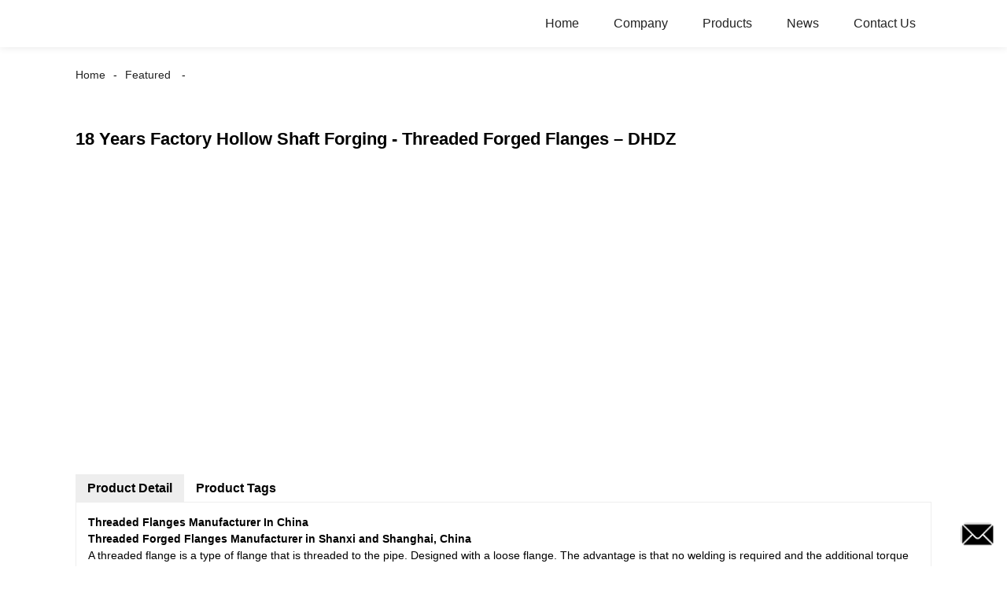

--- FILE ---
content_type: text/html; charset=UTF-8
request_url: https://m.shdhforging.com/18-years-factory-hollow-shaft-forging-threaded-forged-flanges-dhdz.html
body_size: 10980
content:
<!doctype html>
<html amp lang="en">
<head>
<meta charset="utf-8">
<script async src="https://cdn.ampproject.org/v0.js"></script>
<script async custom-element="amp-sidebar" src="https://cdn.ampproject.org/v0/amp-sidebar-0.1.js"></script>
<script async custom-element="amp-form" src="https://cdn.ampproject.org/v0/amp-form-0.1.js"></script>
<title>China 18 Years Factory Hollow Shaft Forging - Threaded Forged Flanges &#8211; DHDZ Manufacturer &amp; Supplier | DHDZ</title>
<link rel="canonical" href="https://m.shdhforging.com:443/18-years-factory-hollow-shaft-forging-threaded-forged-flanges-dhdz.html">
<meta name="viewport" content="width=device-width,minimum-scale=1,initial-scale=1">


<meta name="description" content="Threaded Flanges Manufacturer In China Threaded Forged Flanges Manufacturer in Shanxi and Shanghai, China A" />

<meta name="keywords" content="alloy and steel forging part,black flange,bsp threaded flange,carbon steel figure 8 blind flange,die mold forging part,forging machine,industrial pipe flanges,iron flange,steel flange,steel hot forging parts,featured" />


<script type="application/ld+json">
      {
    "@context": "http://schema.org",
    "@type": "Webpage",
    "url": "https://m.shdhforging.com:443/18-years-factory-hollow-shaft-forging-threaded-forged-flanges-dhdz.html",
    "name": "AMP Project",
    "headline":"18 Years Factory Hollow Shaft Forging - Threaded Forged Flanges &#8211; DHDZ",
    "mainEntityOfPage": {
      "@type": "WebPage",
      "@id": "https://m.shdhforging.com:443/18-years-factory-hollow-shaft-forging-threaded-forged-flanges-dhdz.html"
    },
    "publisher": {
      "@type": "Organization",
      "name": "AMP Project",
    },
    "image": {
      "@type": "ImageObject",
      "url": "//cdn.goodao.net/shdhforging/e7e1f7052.png",
      "width": 150,
      "height": 51
    }
  }
</script>
<style amp-boilerplate>
body { -webkit-animation:-amp-start 8s steps(1, end) 0s 1 normal both; -moz-animation:-amp-start 8s steps(1, end) 0s 1 normal both; -ms-animation:-amp-start 8s steps(1, end) 0s 1 normal both; animation:-amp-start 8s steps(1, end) 0s 1 normal both }
@-webkit-keyframes -amp-start { from {
visibility:hidden
}
to { visibility:visible }
}
@-moz-keyframes -amp-start { from {
visibility:hidden
}
to { visibility:visible }
}
@-ms-keyframes -amp-start { from {
visibility:hidden
}
to { visibility:visible }
}
@-o-keyframes -amp-start { from {
visibility:hidden
}
to { visibility:visible }
}
@keyframes -amp-start { from {
visibility:hidden
}
to { visibility:visible }
}
</style>
<noscript>
<style amp-boilerplate>
body { -webkit-animation:none; -moz-animation:none; -ms-animation:none; animation:none }
</style>
</noscript>
<style amp-custom>
body, html, h1, h2, h3, h4, h5, h6, p, ul, ol, li, dl, dt, dd, th, td, form, object, iframe, blockquote, pre, a, abbr, address, code, img, fieldset, form, label, figure { margin:0; padding:0; font-family:Arial, Helvetica, sans-serif; font-size:14px; line-height:1.5; }
h1 { font-size:22px; }
h2 { font-size:20px; }
h3 { font-size:18px; }
h4 { font-size:16px; }
h5 { font-size:16px; font-weight:normal; }
h6 { font-size:14px; font-weight:normal; }
body { background-color:#FFF; padding:60px 0 0;}
li { list-style:none; }
a { color:#222222; text-decoration:none; }
a:focus { outline:none; }
a:hover{ color:#F00;}
* { outline: 0; }
* { -moz-box-sizing:border-box; -webkit-box-sizing:border-box; -ms-box-sizing:border-box; -o-box-sizing:border-box; box-sizing:border-box; }
.layout,.head_nav_wrap{ position:relative; width:65%; margin:0 auto;}
.amp-carousel-button{ cursor:pointer;}
.entry{width:100%;}
img{max-width:100%;} 
@-webkit-keyframes shine {
  100% {left: 125%;}
}
@keyframes shine {
  100% {left: 125%;}
}
/*------------------------------
                             head
							 ----------------------------------------------------*/
.page_head{ position:fixed; width:100%; left:0; top:0;box-shadow:0 0  10px rgba(0,0,0,.1); background:#FFF; z-index:999;}
.head_nav_wrap { text-align:right;}
.nav-button { position:absolute; left:0; top:0; z-index:999; display:inline-block; vertical-align:middle; background:url(../image/nav_button.png) no-repeat center center; width:30px; height:51px; padding:0 30px; cursor:pointer; display:none; }
.head_nav_wrap .logo { position:absolute; left:0; top:0; display:inline-block; vertical-align:middle; width:200px; height:100%;}
.head_nav,.head_nav li{ position:relative; display:inline-block; text-align:left;}
.head_nav li{}
.head_nav li a{ position:relative; display:block;line-height:60px; padding:0 20px; font-size:16px;}
.head_nav li ul{ position:absolute; width:220px; background:#fff; left:0; top:100%; left:0; z-index:99; padding:10px 15px;opacity:0; visibility:hidden; border:1px solid #eee;-moz-transition-duration:.3s;-webkit-transition-duration:.3s; -o-transition-duration:.3s; -ms-transition-duration:.3s;transition-duration:.3s;}
.head_nav li ul ul{ top:0; left:203px;}
.head_nav li:hover > ul{opacity:1; visibility:visible;}
.head_nav li ul li{ position:relative; display:block;}
.head_nav li ul li a{ padding:0; line-height:35px; font-size:14px;}
.head_nav li.nav-current> a{ color:#F00}
.web-navigation { padding:20px 15px; width:300px; background:#FFF; }
.web-navigation ul { }
.web-navigation ul li { padding:5px 12px; }
.head-search { position:relative; display:block; width:100%; border:1px solid #000; height:30px; border-radius:15px; margin:20px 0; }
.head-search .search-ipt { position:absolute; width:100%; height:100%; left:0; top:0; border:none; background:none; padding:0 10px; }
.head-search .search-btn { position:absolute; width:40px; height:100%; right:0; top:0; border:none; background:url(../image/search_btn.png) no-repeat center center; }
/*------------------------------
                             footer
							 ----------------------------------------------------*/
.footer-item { position:relative; margin:0 0 30px; text-align:center;}
.footer-item .title { position:relative; margin:20px 0 35px; font-size:26px; text-transform:uppercase; }
.footer-item.footer-contact li { position:relative; margin:0 0 10px; padding:0   25px; display:inline-block; }
.footer-item.footer-contact li:before { content:""; position:absolute; left:0; top:0; width:25px; height:25px; background-image:url(../image/contact_ico.png); background-repeat:no-repeat; }
.footer-item li.foot-addr:before { background-position:0 0; }
.footer-item li.foot-phone:before { background-position:0 -66px; }
.footer-item li.foot-email:before { background-position:0 -140px; }
.footer-item li.foot-fax:before { background-position:0 -103px; }
.footer-item li.foot-whatsapp:before { background-position:0 -176px; }
.foot-sns { position:relative; overflow:hidden; }
.foot-sns li { position:relative; float:left; margin:0 10px 0 0; }
.foot-nav { position:relative; overflow:hidden; margin:15px 0 0; }
.foot-nav li { position:relative; float:left; margin:0 10px 0 0; }
.copyright { position:relative; margin:15px 0 0; text-align:center; }
.contact-button { position:fixed; right:15px; bottom:25px; display:block; width:45px; height:31px; line-height:50px; background:#000 url(../image/inquiry.png) no-repeat center center; color:#FFF; font-weight:bold; text-transform:uppercase; z-index:99; border-radius:8px; -webkit-animation:tm-bounce 2.0s infinite ease-in-out; animation:tm-bounce 2.0s infinite ease-in-out; }
.page_footer { position:relative; width:100%; margin:30px auto 0; background:#000; padding:30px 10px 50px; }
.page_footer, .page_footer a { color:#FFF; }
/*------------------------------
                             public
							 ----------------------------------------------------*/
amp-img img { object-fit: contain; }
@-webkit-keyframes tm-bounce { 0%, 100% {
-webkit-transform:scale(.9);
transform:scale(.9);
}
50% {
-webkit-transform:scale(1);
transform:scale(1);
}
}
@keyframes tm-bounce { 0%, 100% {
-webkit-transform:scale(.9);
transform:scale(.9);
}
50% {
-webkit-transform:scale(1);
transform:scale(1);
}
}
.page_main { position:relative; width:100%; margin:0 auto; padding:0 0 30px; min-height:550px;}
/*path-nav*/
.path-nav { position:relative; padding:20px 0; }
.path-nav li { position:relative; display:inline-block; vertical-align:middle; line-height:30px; font-size:14px; }
.path-nav li a { padding:0 10px; }
.path-nav li:first-child a{ padding-left:0;}
.path-nav li:after { content:'-' }
.path-nav li:last-child:after { display:none; }
.page-title { margin:30px 0 50px; }
.feature-product{ text-align:center;}
.product-item ,.tag-item{ position:relative; width:275px; }
.product-item .item-img,.tag-item .item-img  { position:relative; width:275px; height:275px; overflow:hidden;}

.product-item .item-img:before,.tag-item .item-img:before{
  position: absolute;
  top: 0;
  left: -75%;
  z-index: 2;
  display: block;
  content: '';
  width: 50%;
  height: 100%;
  background: -webkit-linear-gradient(left, rgba(255, 255, 255, 0) 0%, rgba(255, 255, 255, 0.4) 100%);
  background: linear-gradient(to right, rgba(255, 255, 255, 0) 0%, rgba(255, 255, 255, 0.4) 100%);
  -webkit-transform: skewX(-25deg);
  -ms-transform: skewX(-25deg);
  transform: skewX(-25deg);
	}
.product-item .item-img:hover:before,.tag-item .item-img:hover:before {
  -webkit-animation: shine 1s;
  animation: shine 1s;
}

.amp-scrollable-carousel-slide{margin-left:35px;}
.product-item .item-title,.tag-item .item-title  { position:relative; display:block; white-space: normal; height:45px; overflow:hidden;}
.ampTabContainer { display: flex; flex-wrap: wrap; }
.tabButton[selected] { outline: none; background: #eee; }
amp-selector [option][selected] { outline:none; }
.tabButton { list-style: none;/*flex-grow: 1;*/ padding:0 15px; text-align: center; cursor: pointer; line-height:35px; font-size:16px; font-weight:bold; }
.tabContent { display: none; width: 100%; order: 1; border: 1px solid #eee; padding:15px; }
.tabButton[selected]+.tabContent { display: block; }
.itemCustom { border: 1px solid #eee; height: 280px; width: 380px; margin: 10px; text-align: center; padding-top: 140px; }
amp-selector { margin:30px 0 0; }
.related-product { margin:30px 0 0; }
.related-product .related-title { margin:0 0 15px; }
.page-banner { width:100%; margin:0 0 15px; }
/*page-bar*/
.page-bar { position: relative; display: block; margin:50px 0; }
.pages a, .pages span { display: inline-block; vertical-align: top; border: 1px solid #cfcfcf; line-height: 25px; padding: 0 8px; margin: 0 4px; vertical-align: middle; background: #ffffff; border-radius: 3px; }
.pages span, .pages span a { text-transform: uppercase; }
.pages a.current, .pages a:hover { background: #000; color: #FFF; border-color:#000; }
/*web-ad*/							 
.index-title { position:relative; text-align:center; padding:50px 0; font-size:26px; text-transform:uppercase;}
.web-ad { position:relative; width:100%; padding:60px 0 10px;}
.ad-items { position:relative; width:100%; font-size:0;}
.ad-item { position:relative; display:inline-block; vertical-align:top; width:33.333%; font-size:14px;padding:20px; text-align:center; }
.ad-item .item-img { position:relative; display:inline-block; vertical-align:top; width:130px; height:130px;-moz-transition-duration:.5s;-webkit-transition-duration:.5s; -o-transition-duration:.5s; -ms-transition-duration:.5s;transition-duration:.5s;}
.ad-item:hover .item-img{ -webkit-transform:rotateY(360deg);-moz-transform:rotateY(360deg); -o-transform:rotateY(360deg); -ms-transform:rotateY(360deg);transform:rotateY(360deg);}
.ad-item .item-info { line-height:1.8;}
.ad-item .item-title,.ad-item .item-title a{ position:relative; margin:10px 0; font-size:20px; padding:10px 0 8px;}
.ad-item .item-text,.ad-item .item-text a{ font-size:16px;}
.web-partner { position:relative; width:100%; }
.partner-items { position:relative; width:100%; margin:0 0 0 5px; }
.partner-item { position:relative; display:inline-block; vertical-align:middle; width:20%; margin:0 0 0 -5px; padding:10px; }
.partner-item .item-wrap { border:1px solid #eee; }
/*company-about*/
.company-about { position:relative; overflow:hidden; font-size:0; padding-bottom:30px;}
.company-about .about-img { position:relative;display:inline-block; vertical-align:middle; width:48%;}
.company-about .about-text { position:relative; display:inline-block; vertical-align:middle; width:48%; font-size:14px; margin:0 0 0 4%; }
.company-about .about-text,.company-about .about-text p{line-height:1.8; font-size:16px;}
.company-about .about-text p{ margin:0 0 20px;}
/*product-image*/
.product-image { width:100%; height:330px; position:relative; }
.page-description { position:relative; margin:30px 0; }
/*tag*/
.tag-items { position:relative; overflow:hidden; font-size:0; }
.tag-item { display:inline-block; vertical-align:top; width:25%;padding:10px; font-size:14px; }
.tag-item .item-img {  width:100%; }
 
/*blog*/
.blog-items { position:relative; overflow:hidden; }
.blog-item { position:relative; width:100%; padding:10px 0;}
.blog-item .item-img { position:relative; display:table-cell; vertical-align:middle; width:150px; height:150px; overflow:hidden; }
.blog-item .item-info { position:relative; display:table-cell; vertical-align:middle; white-space: normal; width:calc(100% - 150px); padding:0 0 0 20px; overflow:hidden }
.blog-item .item-title { position:relative; display:block; }
.blog-item .item-title,.blog-item .item-title a{ font-size:18px;}
.blog-item .item-text { display:block; margin:10px 0 20px; }
.blog-item .item-more { position:relative; display:inline-block; line-height:28px; padding:0 15px; border-radius:18px; background:#000; color:#FFF; text-transform:capitalize; float:right; border:1px solid #000;-moz-transition-duration:.3s;-webkit-transition-duration:.3s; -o-transition-duration:.3s; -ms-transition-duration:.3s;transition-duration:.3s;}
.blog-item .item-more:hover{ background:none; color:#000;}
/*faq*/
.faq-item { position:relative; width:100%; margin:10px 0; }
.faq-item .item-title { position:relative; background:none; padding:10px; }
.faq-item .item-title i { position:absolute; right:10px; top:50%; margin:-10px 0 0; display:block; width:20px; height:20px; text-align:center; line-height:20px; background:#000; color:#FFF; border-radius:50%; }
.faq-item .item-text { position:relative; padding:10px; }
/*contact*/
.contact-description h2.title{ margin:0 0 30px; font-size:18px;}
.contact_content{ position:relative; font-size:0; padding:20px 0;}
.contact_content li{ margin:0 0 10px; position:relative; display:inline-block; vertical-align:top; font-size:14px; width:25%; text-align:center; padding:10px 15px;}
.contact_content li .item-img{ width:105px; height:105px; line-height:135px; text-align:center; background:#000;position: relative;display: inline-block;vertical-align: top; border-radius:100%;-moz-transition-duration:.5s;-webkit-transition-duration:.5s; -o-transition-duration:.5s; -ms-transition-duration:.5s;transition-duration:.5s;}
.contact_content li:nth-child(3) .item-img{ line-height:140px;}
.contact_content li:nth-child(4) .item-img{ line-height:150px;}
.contact_content li:hover .item-img{ background:#aaa;}
.contact_content li h3{ margin:18px 0 8px;}
.comp_form{ margin:30px 0 0;}
.comp_form .form_title{ padding:0 20px; background:#000; color:#FFF; line-height:35px; display:inline-block; vertical-align:top; margin: 0 0 15px}
.comp_form form fieldset{ border:none;}
.comp_form form fieldset label{ position:relative; display:block; margin:0 0 15px;}
.comp_form form fieldset input,.comp_form form fieldset textarea{ border:1px solid #eee; line-height:35px;height:35px; padding:0 15px; width:50%;}
.comp_form form fieldset textarea{ width:100%; height:130px;}
.comp_form form fieldset input[type="submit"]{ text-transform:uppercase; width:100px; cursor:pointer;background:#000; color:#FFF;-moz-transition-duration:.5s;-webkit-transition-duration:.5s; -o-transition-duration:.5s; -ms-transition-duration:.5s;transition-duration:.5s;}
.comp_form form fieldset input[type="submit"]:hover{ background:#ddd; color:inherit;}
.page-description.contact_description p{ display:inline-block; padding-right:8px;}
.page-description.contact_description h3{ padding:10px 0;}
.page-description.contact_description p a{font-size: 22px; text-transform:uppercase; display:block; font-weight:bold;}
.page-description.contact_description p strong,.page-description.contact_description p a strong{ font-size:14px;}
@media only screen and (max-width: 1680px) {
.layout, .head_nav_wrap{ width:72%}
}
@media only screen and (max-width: 1440px) {
.layout, .head_nav_wrap{ width:75%}
}

@media only screen and (max-width: 1280px) {
.layout, .head_nav_wrap{ width:85%}
}
@media only screen and (max-width: 1024px) {
.layout, .head_nav_wrap{ width:98%}
}
@media only screen and (max-width: 800px) {
body{ padding:51px 0 0;}
.page_head{ position:fixed; width:100%; left:0; top:0; z-index:999; background:#FFF;}
.tag-item {width:33.33%;}
.head_nav_wrap .logo{ position:relative; width:100%; text-align:center; height:51px;}
.head_nav{ display:none;}
.nav-button{ display:block;}
.company-about .about-img{ float:left; display:block; vertical-align:top; margin:0 18px 2px 0;}
.company-about .about-text{ display:block; width:auto; margin:0}
.contact_content li{ width:50%}
}
@media only screen and (max-width: 600px) {
.ad-items{ text-align:center;  }
.ad-item {width:50%;}
.ad-item{ padding:10px;}
.company-about .about-img { }
.partner-item {width:33.333%}
.blog-item {height:200px;}
}
@media only screen and (max-width: 414px) {
.ad-item{ width:100%;}
.company-about .about-img{ float:none;margin:0;width:100%; margin-bottom:30px;}
.company-about .about-text{ width:100%;}
.page-title{ margin:0 0 15px;}
.page-bar{ margin:0;}
.page_main{ min-height:inherit;}
.comp_form form fieldset input, .comp_form form fieldset textarea,.contact_content li{ width:100%;}
.footer-item{text-align: left;}
.partner-item {
width:50%
}
.tag-item {
width:100%;
}
.tag-item .item-title {
text-align:center
}
.blog-item {
height:auto;
}
.blog-item .item-img, .blog-item .item-info {
display:block;
}
.blog-item .item-info {
padding:0;
width:100%;
}
.blog-item .item-more {
float:none;
}
}
.shortcode { width: auto; display: inline-block; }
.shortcode.center { width: auto; display: block; }
/** FLOATING BUTTON **/

.label-container { position:fixed; bottom:30px; right:85px; display:table; visibility: hidden; }
.label-container-left { position:fixed; bottom:30px; left:90px; display:table; visibility: hidden; }
.label-container-center { position:fixed; bottom:30px; left:51.5%; display:table; visibility: hidden; }

.label-text { color:#FFF; background:rgba(51, 51, 51, 0.5); display:table-cell; vertical-align:middle; padding:10px; border-radius:3px; }
.label-arrow { display:table-cell; vertical-align:middle; color:#333; opacity:0.5; }
.float-center { position:fixed; width:60px; height:60px; bottom:25px; left:48%; color:#FFF; border-radius:50px; text-align:center; box-shadow: 2px 2px 3px #999; }
.float-left { position:fixed; width:60px; height:60px; bottom:25px; left:25px; color:#FFF; border-radius:50px; text-align:center; box-shadow: 2px 2px 3px #999; }
.float-right { position:fixed; width:60px; height:60px; bottom:25px; right:25px; color:#FFF; border-radius:50px; text-align:center; box-shadow: 2px 2px 3px #999; }
.float-floatingButton { z-index: 9999999; }
.float-floatingButtonCenter { top:46%; z-index: 9999999; }
.float-floatingButtonTop { top: 3%; z-index: 9999999; }
.my-float { font-size:24px; margin-top:18px; }
a.float + div.label-container { visibility: hidden; opacity: 0; transition: visibility 0s, opacity 0.5s ease; }
a.float:hover + div.label-container { visibility: visible; opacity: 1; }
.float .fa-whatsapp:before { font-size: xx-large; top: 14px; left: 1px; position: relative; }
</style><script async custom-element="amp-carousel" src="https://cdn.ampproject.org/v0/amp-carousel-0.1.js"></script>
<script async custom-element="amp-selector" src="https://cdn.ampproject.org/v0/amp-selector-0.1.js"></script>
<script async custom-element="amp-iframe" src="https://cdn.ampproject.org/v0/amp-iframe-0.1.js"></script>
</head>
<body>
<a href="/contact-us/" class="contact-button"></a>
<header class="page_head"> 
		<div class="head_nav_wrap">
			<span role="button" on="tap:sidebar.toggle" tabindex="0" class="ampstart-btn caps m2 nav-button"></span>
			<div class="logo">
				<a href="/">
								<amp-img  src="//cdn.goodao.net/shdhforging/e7e1f7052.png"  layout="fill" alt="logo"></amp-img>
								</a>
			</div>
          <nav class="head_nav">
       <ul>
		<li><a href="/">Home</a></li>
<li><a href="https://m.shdhforging.com/page-company/">Company</a></li>
<li><a href="https://m.shdhforging.com/products/">Products</a>
<ul class="sub-menu">
	<li><a href="https://m.shdhforging.com/flanges/">Flanges</a>
	<ul class="sub-menu">
		<li><a href="https://m.shdhforging.com/weld-neck-forged-flanges/">Weld Neck Forged Flanges</a></li>
		<li><a href="https://m.shdhforging.com/threaded-forged-flanges/">Threaded Forged Flanges</a></li>
		<li><a href="https://m.shdhforging.com/lap-joint-forged-flange/">Lap Joint Forged Flange</a></li>
		<li><a href="https://m.shdhforging.com/socket-weld-forged-flange/">Socket Weld Forged Flange</a></li>
		<li><a href="https://m.shdhforging.com/slip-on-forged-flange/">Slip On Forged Flange</a></li>
		<li><a href="https://m.shdhforging.com/blind-forged-flange/">Blind Forged Flange</a></li>
		<li><a href="https://m.shdhforging.com/long-weld-neck-forged-flange/">Long Weld Neck Forged Flange</a></li>
		<li><a href="https://m.shdhforging.com/orifice-forged-flanges/">Orifice Forged Flanges</a></li>
		<li><a href="https://m.shdhforging.com/spectacle-forged-flanges/">Spectacle Forged Flanges</a></li>
		<li><a href="https://m.shdhforging.com/loose-forged-flange/">Loose Forged Flange</a></li>
		<li><a href="https://m.shdhforging.com/plate-flange/">Plate Flange</a></li>
		<li><a href="https://m.shdhforging.com/oval-forged-flange-din/">Oval Forged Flange (DIN )</a></li>
		<li><a href="https://m.shdhforging.com/wind-power-flange/">Wind Power Flange</a></li>
		<li><a href="https://m.shdhforging.com/forgedtube-sheet/">ForgedTube Sheet</a></li>
		<li><a href="https://m.shdhforging.com/custom-forged-flange/">CUSTOM Forged Flange</a></li>
	</ul>
</li>
	<li><a href="https://m.shdhforging.com/forgings/">Forgings</a>
	<ul class="sub-menu">
		<li><a href="https://m.shdhforging.com/forged-bars/">Forged Bars</a></li>
		<li><a href="https://m.shdhforging.com/forged-blocks/">Forged Blocks</a></li>
		<li><a href="https://m.shdhforging.com/forged-discs/">Forged Discs</a></li>
		<li><a href="https://m.shdhforging.com/forged-rings/">Forged Rings</a></li>
		<li><a href="https://m.shdhforging.com/forged-shafts/">Forged Shafts</a></li>
		<li><a href="https://m.shdhforging.com/forged-cylinders/">Forged Cylinders</a></li>
		<li><a href="https://m.shdhforging.com/forged-tubes/">Forged Tubes</a></li>
		<li><a href="https://m.shdhforging.com/custom-forgings/">CUSTOM Forgings</a></li>
	</ul>
</li>
</ul>
</li>
<li><a href="/news/">News</a>
<ul class="sub-menu">
	<li><a href="https://m.shdhforging.com/news_catalog/company-news/">Company News</a></li>
	<li><a href="https://m.shdhforging.com/news_catalog/industry-news/">Industry News</a></li>
</ul>
</li>
<li><a href="https://m.shdhforging.com/contact-us/">Contact Us</a></li>
		</ul>
      </nav>
		</div>
	</header>
<amp-sidebar class="web-navigation" id="sidebar" layout="nodisplay" side="left">
  <ul>
				<li><a href="/">Home</a></li>
<li><a href="https://m.shdhforging.com/page-company/">Company</a></li>
<li><a href="https://m.shdhforging.com/products/">Products</a>
<ul class="sub-menu">
	<li><a href="https://m.shdhforging.com/flanges/">Flanges</a>
	<ul class="sub-menu">
		<li><a href="https://m.shdhforging.com/weld-neck-forged-flanges/">Weld Neck Forged Flanges</a></li>
		<li><a href="https://m.shdhforging.com/threaded-forged-flanges/">Threaded Forged Flanges</a></li>
		<li><a href="https://m.shdhforging.com/lap-joint-forged-flange/">Lap Joint Forged Flange</a></li>
		<li><a href="https://m.shdhforging.com/socket-weld-forged-flange/">Socket Weld Forged Flange</a></li>
		<li><a href="https://m.shdhforging.com/slip-on-forged-flange/">Slip On Forged Flange</a></li>
		<li><a href="https://m.shdhforging.com/blind-forged-flange/">Blind Forged Flange</a></li>
		<li><a href="https://m.shdhforging.com/long-weld-neck-forged-flange/">Long Weld Neck Forged Flange</a></li>
		<li><a href="https://m.shdhforging.com/orifice-forged-flanges/">Orifice Forged Flanges</a></li>
		<li><a href="https://m.shdhforging.com/spectacle-forged-flanges/">Spectacle Forged Flanges</a></li>
		<li><a href="https://m.shdhforging.com/loose-forged-flange/">Loose Forged Flange</a></li>
		<li><a href="https://m.shdhforging.com/plate-flange/">Plate Flange</a></li>
		<li><a href="https://m.shdhforging.com/oval-forged-flange-din/">Oval Forged Flange (DIN )</a></li>
		<li><a href="https://m.shdhforging.com/wind-power-flange/">Wind Power Flange</a></li>
		<li><a href="https://m.shdhforging.com/forgedtube-sheet/">ForgedTube Sheet</a></li>
		<li><a href="https://m.shdhforging.com/custom-forged-flange/">CUSTOM Forged Flange</a></li>
	</ul>
</li>
	<li><a href="https://m.shdhforging.com/forgings/">Forgings</a>
	<ul class="sub-menu">
		<li><a href="https://m.shdhforging.com/forged-bars/">Forged Bars</a></li>
		<li><a href="https://m.shdhforging.com/forged-blocks/">Forged Blocks</a></li>
		<li><a href="https://m.shdhforging.com/forged-discs/">Forged Discs</a></li>
		<li><a href="https://m.shdhforging.com/forged-rings/">Forged Rings</a></li>
		<li><a href="https://m.shdhforging.com/forged-shafts/">Forged Shafts</a></li>
		<li><a href="https://m.shdhforging.com/forged-cylinders/">Forged Cylinders</a></li>
		<li><a href="https://m.shdhforging.com/forged-tubes/">Forged Tubes</a></li>
		<li><a href="https://m.shdhforging.com/custom-forgings/">CUSTOM Forgings</a></li>
	</ul>
</li>
</ul>
</li>
<li><a href="/news/">News</a>
<ul class="sub-menu">
	<li><a href="https://m.shdhforging.com/news_catalog/company-news/">Company News</a></li>
	<li><a href="https://m.shdhforging.com/news_catalog/industry-news/">Industry News</a></li>
</ul>
</li>
<li><a href="https://m.shdhforging.com/contact-us/">Contact Us</a></li>
				<li><a href="/featured/" class='menu-image-title-after'><em>Featured</em></a></li>
  </ul>
</amp-sidebar><section class="page_main"> 
<div class="layout">
    <ul class="path-nav"><li> <a itemprop="breadcrumb" href="https://m.shdhforging.com">Home</a></li><li> <a itemprop="breadcrumb" href="https://m.shdhforging.com/featured/" title="Featured">Featured</a> </li><li> </li></ul>
    <h1 class="page-title">18 Years Factory Hollow Shaft Forging - Threaded Forged Flanges &#8211; DHDZ</h1>
    <div class="carousel-parent">
      <amp-carousel class="carousel-component" height="330" layout="fixed-height" type="slides">
<!-- Piliang S-->
<!-- Piliang E-->
        <div class="product-image">
            <amp-img src="//cdn.goodao.net/shdhforging/a5132638.jpg" layout="fill" alt="18 Years Factory Hollow Shaft Forging - Threaded Forged Flanges &#8211; DHDZ"></amp-img>
        </div>
 
      </amp-carousel>
    </div>
	
    <amp-selector role="tablist" layout="container" class="ampTabContainer">
      <div role="tab" class="tabButton" selected option="a">Product Detail</div>
      <div role="tabpanel" class="tabContent entry">
                
	<p><strong>Threaded Flanges Manufacturer In China</strong></p>
				<a href="/uploads/2591a96d.jpg" target="_self">
				
				</a>
				<a href="/uploads/5a15d572.jpg" target="_self">
				
				</a>
				<a href="/uploads/55568345.jpg" target="_self">
				
				</a>
	<p><strong>Threaded Forged Flanges Manufacturer in Shanxi and Shanghai, China</strong><br />
A threaded flange is a type of flange that is threaded to the pipe. Designed with a loose flange. The advantage is that no welding is required and the additional torque generated on the cylinder or pipe when the flange is deformed is small. The disadvantage is that the flange is thick and the cost is high. Suitable for connection to high pressure pipes.<br />
Threaded flanges are made by machining the inner bore of the flange into a pipe thread and connecting it with a threaded pipe. It is a non-welded flange. Compared with the flat welding flange or the butt welding flange, the threaded flange has the characteristics of convenient installation and maintenance, and can be used on some pipelines where welding is not allowed on the site. Alloy steel flanges have sufficient strength, but are not easy to weld, or the welding performance is not good, and the threaded flange can also be selected. However, it is recommended not to use a threaded flange to avoid leakage when the temperature of the pipe changes sharply or the temperature is higher than 260 °C and lower than -45 °C.</p>
<p><strong>Size</strong><br />
Threaded Flange Size: 1/2”-160”<br />
DN10~DN4000</p>
<p><strong>Facing</strong><br />
Flat Face Full Face (FF), Raised Face (RF), Male Face(M), Female Face (FM), Tongue Face(T), Groove Face (G) , Ring Joint Face ( RTJ/ RJ ).</p>
<p><strong>Surface /Coating Treatment</strong><br />
Anti-rust Paint, Oil Black Paint, Yellow Transparent, Zinc Plated, Cold and Hot Dip Galvanized, Golden Varnish Finish.</p>
<p><strong>International Standard Flanges DHDZ provides:</strong></p>
	<p><strong>Amercian Standard</strong><br />
ANSI B16.5 <br />
Pressure Class: 150~1200<br />
Size: 1/2”-24”</p>
<p>ASME B16.5 <br />
Pressure Class 150~1200<br />
Size: 1/2”-24”</p>
<p>ASME B16.47A <br />
Pressure Class 150~900<br />
Size: 1/2”-24”</p>
<p>ASME B16.47B<br />
Pressure Class 75~900<br />
Size: 26”-60”</p>
<p>ANSI B16.1<br />
Orifice Union B16.36<br />
MSS-SP-44<br />
API<br />
AWWA<br />
Type <br />
Welding neck, Slip on, Threaded, Lap joint ,<br />
Socket weld , Blind , Orifice, Spectacle blind</p>
<p><strong>German Standard</strong><br />
DIN <br />
Pressure PN6~PN400<br />
Size DN10~DN4000<br />
Type <br />
DIN 2527-Blind; PN~PN100<br />
DIN 2566-Screwed:PN10 and PN16<br />
DIN 2573 PN6<br />
DIN 2576 PN10 <br />
DIN 2627 PN400<br />
DIN 2628 PN250<br />
DIN 2629 PN320<br />
DIN 2630 PN1 and PN2.5<br />
DIN 2631 PN6<br />
DIN 2632 PN10<br />
DIN 2633 PN16<br />
DIN 2634 PN25<br />
DIN 2635 PN40<br />
DIN 2636 PN64<br />
DIN 2637 PN100<br />
DIN 2638 PN160<br />
DIN 2641 PN6<br />
DIN 2642 PN10<br />
DIN 2655 PN25<br />
DIN 2656 PN40</p>
<p><strong>African Standard</strong><br />
Standard<br />
SABS 1123<br />
Pressure 250kpa~6400kpa<br />
Size: DN10~ DN3600<br />
Type<br />
Blind, Plate, Welding neck, Loose, <br />
Integral, Slip on</p>
<p><strong>Australian Standard</strong><br />
Standard<br />
AS 2129 <br />
Table: T/A, T/D, T/E, T/F, T/H,<br />
 T/J, T/K, T/R, T/S, T/T,<br />
Size: DN15~ DN3000</p>
<p>AS 4087<br />
Pressure PN16~PN35<br />
Size: DN50~ DN1200<br />
Type<br />
Blind, Plate, Welding neck, Boss</p>
<p><strong>Canadian Standard</strong><br />
Standard <br />
CSA Z245.12<br />
Pressure PN20~PN400<br />
Size: NPS 1/2”-60”</p>
<p><strong>Japanese Standard</strong><br />
Standard<br />
JIS B2220<br />
Pressure 5K ~30K<br />
Size: DN10~ DN1500<br />
Type <br />
Slip on plate, Slip on hubbed, Socket welding, Welding neck, Lap joint, Threaded, Blind,Integral</p>
	<p><strong>European Standard</strong><br />
Standard<br />
EN 1092-1<br />
Pressure PN6~PN100<br />
Size: DN10~ DN4000<br />
Type<br />
Plate, Loose plate, Blind, Welding neck, Hubbed slip on, Hubbed threaded</p>
<p><strong>British Standard</strong><br />
Standard<br />
BS 4504<br />
Pressure PN2.5~PN40<br />
Size: DN10~ DN4000</p>
<p>BS 10<br />
Table: T/A, T/D, T/E,T/F, T/H<br />
Pressure PN2.5~PN40<br />
Size: 1/2~ 48”<br />
Type <br />
Plate, Loose , Welding neck, Blind,<br />
Hubbed slip on , Hubbed threaded<br />
Integral , Plain</p>
<p><strong>French Standard</strong><br />
Standard<br />
NFE 29203<br />
Pressure PN2.5~PN420<br />
Size: DN10~ DN600<br />
Type<br />
Blind, Plate, Welding neck, Loose, <br />
Integral, Slip on</p>
<p><strong>Italy Standard</strong><br />
Standard<br />
UNI 2276-2278<br />
Pressure PN6~PN40<br />
Size: DN10~ DN600<br />
Type<br />
Blind, Plate, Welding neck, Loose, <br />
Integral, Slip on</p>
<p><strong>Russia Standard</strong><br />
Standard<br />
GOST 1281<br />
Pressure PN15~PN2000<br />
Size: DN10~ DN2400<br />
Type<br />
Blind, Plate, Welding neck, Loose, <br />
Integral, Slip on</p>
<p><strong>Chinese Standard</strong> <br />
Standard<br />
GB9112-2000<br />
GB9113-2000～GB9123-2000<br />
JB81-94～JB86-94, JB/T79-94～JB/T86-94<br />
JB4700-2000～JB4707-2000, SH501-1997<br />
GB/T11694-94, GB/T3766-1996, GB/T11693-94, GB10746-89, GB/T4450-1995, GB/T11693-94, GB2506-2005, CBM1012-81, CBM1013<br />
GB/T9117<br />
HG/T 20592<br />
HG/T 2061<br />
SH/T 3406<br />
Pressure 0.25MPa~10Mpa<br />
Size: DN10~ DN1200<br />
Type<br />
Blind, Plate, Welding neck, Lap joint, Slip on, <br />
Threaded, Long welding neck<br />
MSS-SP-44<br />
API<br />
AWWA<br />
DIN<br />
EN 1092-1 <br />
BS4504<br />
GOST<br />
AFNOR NF EN 1759-1<br />
NEF<br />
UNI <br />
JIS <br />
SABS 1123 <br />
ISO 7005-1<br />
AS 2129<br />
GB/T 9112<br />
GB/T9117<br />
HG/T 20592<br />
HG/T 2061<br />
SH/T 3406</p>
	<p><strong>Materials used by DHDZ:</strong><br />
CARBON STEEL - ASTM/ASME SA-105, SA-105N, A-350 LF-2, LF-3, A694, SA-516-70, A36<br />
STAINLESS STEEL - ASTM/ASME A182 Gr F304 , A182 Gr F304H, A182 Gr F304L, A182 Gr F304N, A182 Gr F304LN, A182 Gr F316, A182 Gr F316L, A182 Gr F316N, A182 Gr F316LN, A182 Gr F316Ti, A182 Gr F321, A182 Gr F321H, A182 Gr F347, A182 Gr F347H, A182 Gr F317, A182 Gr F317L, 309 310, 310H, 904L<br />
Duplex - F-51<br />
ALLOY STEEL: A-182-F-1, F-5, F-6, F-9, F-11, F-12, F-22</p>
<p></p>
<p></p>
<p>Manufacturer, exporter &amp; supplier of ASME/ANSI B16.5 carbon steel Weld Neck Flanges, stainless steel Weld Neck Flange, alloy steel Weld Neck Flange, ASTM A105/A105N, A350 LF1, LF2 CL1/CL2, A694 F42, F46,F48,F50, F52, F56, F60, F70, A516.60,65,70. WNRF Flanges Manufacturer in Shanxi.</p>
<p>A182 Gr F304 threaded Flange, A182 Gr F 304L Weld Neck Flange, A182 Gr F316 Weld Neck Flange, A182 Gr F316L Weld Neck Flange Manufacturer, A182 Gr F316Ti Weld Neck, A182 Gr F321 Weld Neck Flange, A182 Gr F321H Weld Neck Flange, A182 Gr F347 Weld Neck Flange, ASTM A182 F5 Weld Neck Flange supplier, ASTM A182 F9 Weld Neck Flange, WNRF Flanges Exporter In Shanxi, ASTM A182 F11 Weld Neck Flange suppliers, ASTM A182 F12 Weld Neck Flanges, ASTM A182 F22 Weld Neck Flange, ASTM A182 F91 Weld Neck Flange, ASTM A350 LF2 Weld Neck Flange, ASTM A350 LF3 Weld Neck Flange, ASTM A350 LF6 Weld Neck Flange Manufacturer in Shanxi and Shanghai.</p>
<p>We DHDZ manufacture forged flanges which meet international quality standard: DIN, EN1092-1, BS4504, ANSI, API, MSS, AWWA, UNI, JIS, SANS, GOST, NFE, ISO, AS, etc. We DHDZ manufacture 75 lbs, 150lbs, 300lbs, 600lbs, 900lbs, 1500lbs, 2500lbs, PN6, PN10, PN25, PN40, PN63, PN64, PN100, GOST 12820 and GOST 12821, PN0.6 MPA, PN1.0 MPA, PN1.6 MPA, PN2.5MPA PN4.0MPA, SANS1123 or SABS 1123, 600kpa, 1000kpa, 1600kpa, 2500kpa, 4000kpa flange ratings as per purchaser's specification. Weld Neck Flange Manufacturer in China – Call :86-21-52859349 Send Mail:<a href="mailto:dhdz@shdhforging.com">dhdz@shdhforging.com</a></p>
<p>Types of Flanges: WN, Threaded, LJ, SW, SO, Blind, LWN,<br />
<a href="/weld-neck-forged-flanges.html">● Weld Neck Forged Flanges</a><br />
<a href="/threaded-forged-flanges.html">● Threaded Forged Flanges</a><br />
<a href="/lap-joint-forged-flange.html">● Lap Joint Forged Flange</a><br />
<a href="/socket-weld-forged-flange.html">● Socket Weld Forged Flange</a><br />
<a href="/slip-on-forged-flange.html">● Slip On Forged Flange</a><br />
<a href="/blind-forged-flange.html">● Blind Forged Flange</a><br />
<a href="/long-weld-neck-forged-flange.html">● Long Weld Neck Forged Flange</a><br />
<a href="/orifice-forged-flanges.html">● Orifice Forged Flanges</a><br />
<a href="/spectacle-forged-flanges.html">● Spectacle Forged Flanges</a><br />
<a href="/loose-forged-flange-2.html">● Loose Forged Flange</a><br />
<a href="/plate-flange-flat-flange.html">● Plate Flange</a><br />
<a href="/plate-flange-flat-flange.html">● Flat Flange</a><br />
<a href="/oval-forged-flange-din.html">● Oval Forged Flange</a><br />
<a href="/wind-power-flange.html">● Wind Power Flange</a><br />
<a href="/forged-tube-sheet.html">● ForgedTube Sheet</a><br />
<a href="/custom-forged-flange.html">● CUSTOM Forged Flange</a></p>
                  </div>
      <div role="tab" class="tabButton" option="b">Product Tags</div>
      <div role="tabpanel" class="tabContent">
       <li><a href="https://m.shdhforging.com/alloy-and-steel-forging-part/" rel="tag">Alloy And Steel Forging Part</a></li><li><a href="https://m.shdhforging.com/black-flange/" rel="tag">Black Flange</a></li><li><a href="https://m.shdhforging.com/bsp-threaded-flange/" rel="tag">Bsp Threaded Flange</a></li><li><a href="https://m.shdhforging.com/carbon-steel-figure-8-blind-flange/" rel="tag">Carbon Steel Figure 8 Blind Flange</a></li><li><a href="https://m.shdhforging.com/die-mold-forging-part/" rel="tag">Die Mold Forging Part</a></li><li><a href="https://m.shdhforging.com/forging-machine/" rel="tag">Forging Machine</a></li><li><a href="https://m.shdhforging.com/industrial-pipe-flanges/" rel="tag">Industrial Pipe Flanges</a></li><li><a href="https://m.shdhforging.com/iron-flange/" rel="tag">Iron Flange</a></li><li><a href="https://m.shdhforging.com/steel-flange/" rel="tag">Steel Flange</a></li><li><a href="https://m.shdhforging.com/steel-hot-forging-parts/" rel="tag">Steel Hot Forging Parts</a></li>  <hr>
	   	18 Years Factory Hollow Shaft Forging - Threaded Forged Flanges &#8211; DHDZ Related Video:<br/>
				<p><amp-iframe width="360" height="180" sandbox="allow-scripts allow-same-origin" layout="responsive" frameborder="0" src="https://www.youtube.com/embed/hEECSMjBHyQ" ></amp-iframe></p>
        		<p><amp-iframe width="360" height="180" sandbox="allow-scripts allow-same-origin" layout="responsive" frameborder="0" src="https://www.youtube.com/embed/6MgQqVk40o0" ></amp-iframe></p>
         
         </div>
    </amp-selector>
	
	
    <div class="carousel-parent related-product">
    <h2 class="related-title">Related Products</h2>	
      <amp-carousel class="carousel-component" height="320px" layout="fixed-height" type="carousel">
	  <div class="product-item">
            <div class="item-img">
            	<a href="https://m.shdhforging.com/factory-selling-astm-a479-forged-bar-forged-cylinders-dhdz.html">
								<amp-img src="//cdn.goodao.net/shdhforging/a5132638.jpg" layout="fill" alt="Factory selling Astm A479 Forged Bar - Forged Cylinders &#8211; DHDZ"></amp-img>
				                </a>
            </div>
            <a href="https://m.shdhforging.com/factory-selling-astm-a479-forged-bar-forged-cylinders-dhdz.html" class="item-title">Factory selling Astm A479 Forged Bar ...</a>
        </div>
	  <div class="product-item">
            <div class="item-img">
            	<a href="https://m.shdhforging.com/wholesale-price-china-blind-flange-valve-design-socket-weld-forged-flange-dhdz.html">
								<amp-img src="//cdn.goodao.net/shdhforging/a5132638.jpg" layout="fill" alt="Wholesale Price China Blind Flange Valve Design - Socket Weld Forged Flange &#8211; DHDZ"></amp-img>
				                </a>
            </div>
            <a href="https://m.shdhforging.com/wholesale-price-china-blind-flange-valve-design-socket-weld-forged-flange-dhdz.html" class="item-title">Wholesale Price China Blind Flange Va...</a>
        </div>
	  <div class="product-item">
            <div class="item-img">
            	<a href="https://m.shdhforging.com/top-suppliers-pipe-forge-forged-blocks-dhdz.html">
								<amp-img src="//cdn.goodao.net/shdhforging/a5132638.jpg" layout="fill" alt="Top Suppliers Pipe Forge - Forged Blocks &#8211; DHDZ"></amp-img>
				                </a>
            </div>
            <a href="https://m.shdhforging.com/top-suppliers-pipe-forge-forged-blocks-dhdz.html" class="item-title">Top Suppliers Pipe Forge - Forged Bl...</a>
        </div>
	  <div class="product-item">
            <div class="item-img">
            	<a href="https://m.shdhforging.com/china-gold-supplier-for-water-valves-and-fittings-forged-bars-dhdz.html">
								<amp-img src="//cdn.goodao.net/shdhforging/a5132638.jpg" layout="fill" alt="China Gold Supplier for Water Valves And Fittings - Forged Bars &#8211; DHDZ"></amp-img>
				                </a>
            </div>
            <a href="https://m.shdhforging.com/china-gold-supplier-for-water-valves-and-fittings-forged-bars-dhdz.html" class="item-title">China Gold Supplier for Water Valves ...</a>
        </div>
	  <div class="product-item">
            <div class="item-img">
            	<a href="https://m.shdhforging.com/professional-china-carbon-steel-flange-forged-discs-dhdz.html">
								<amp-img src="//cdn.goodao.net/shdhforging/a5132638.jpg" layout="fill" alt="Professional China Carbon Steel Flange - Forged Discs &#8211; DHDZ"></amp-img>
				                </a>
            </div>
            <a href="https://m.shdhforging.com/professional-china-carbon-steel-flange-forged-discs-dhdz.html" class="item-title">Professional China Carbon Steel Flang...</a>
        </div>
	  <div class="product-item">
            <div class="item-img">
            	<a href="https://m.shdhforging.com/high-quality-for-ansi-b16-36-orifice-flange-forged-shaft-dhdz.html">
								<amp-img src="//cdn.goodao.net/shdhforging/a5132638.jpg" layout="fill" alt="High Quality for Ansi B16.36 Orifice Flange - Forged Shaft  &#8211; DHDZ"></amp-img>
				                </a>
            </div>
            <a href="https://m.shdhforging.com/high-quality-for-ansi-b16-36-orifice-flange-forged-shaft-dhdz.html" class="item-title">High Quality for Ansi B16.36 Orifice ...</a>
        </div>
      </amp-carousel>
    </div>
  </div>
</section>
<footer class="page_footer">
	<div class="footer-item footer-contact">
    	<h3 class="title">Contact Us</h3>
        <ul>
            <li class="foot-phone">Phone: <a href="Tel:0086-21-52859349">0086-21-52859349</a></li>
            <li class="foot-email">E-mail: <a href="mailto:info@shdhforging.com">info@shdhforging.com</a></li>
            <li class="foot-whatsapp"><a href="/featured/">Featured Products</a></li>
        </ul>
    </div>
</footer>
</body>
</html>